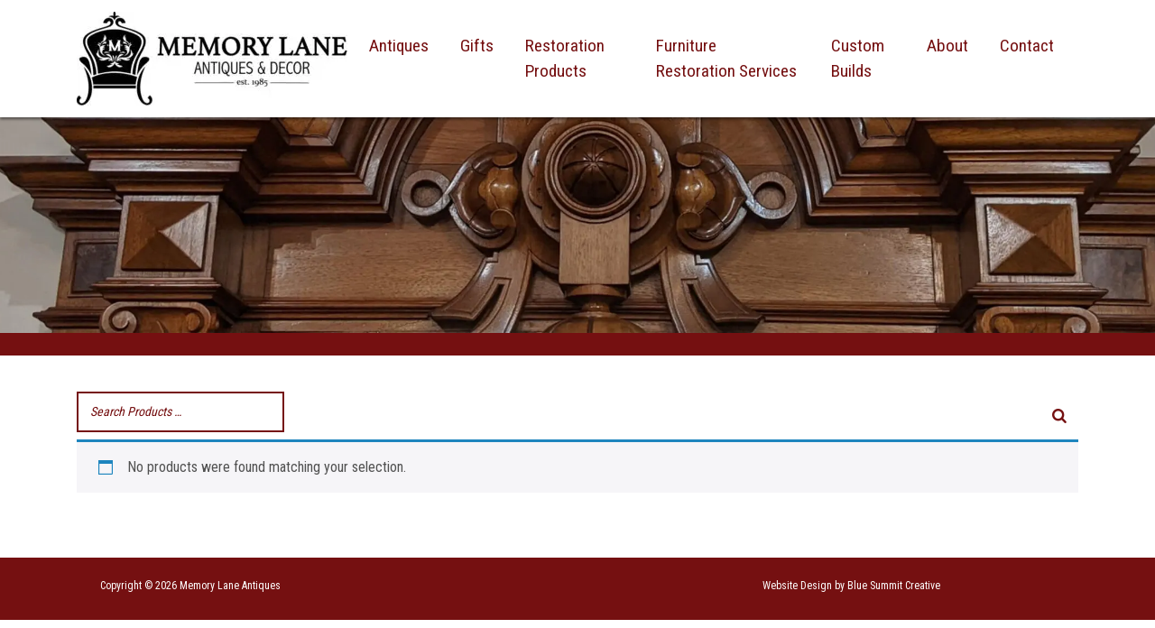

--- FILE ---
content_type: text/html; charset=UTF-8
request_url: https://www.memlaneantiques.com/product-tag/humidor/
body_size: 11177
content:
<!doctype html>
<html lang="en-US">
	<head>
		<meta charset="UTF-8">
		<meta http-equiv="X-UA-Compatible" content="IE=edge">
		<meta name="viewport" content="width=device-width, initial-scale=1, shrink-to-fit=no">
		<title>Humidor | Memory Lane Antiques</title>
<meta name='robots' content='max-image-preview:large' />
<link rel='dns-prefetch' href='//oss.maxcdn.com' />
<link rel='dns-prefetch' href='//kit.fontawesome.com' />
<link rel='dns-prefetch' href='//cdnjs.cloudflare.com' />
<link rel='dns-prefetch' href='//maxcdn.bootstrapcdn.com' />
<link rel='dns-prefetch' href='//fonts.googleapis.com' />
<link rel='dns-prefetch' href='//b2442050.smushcdn.com' />
<link href='//hb.wpmucdn.com' rel='preconnect' />
<link href='http://fonts.googleapis.com' rel='preconnect' />
<link href='//fonts.gstatic.com' crossorigin='' rel='preconnect' />
<link rel="alternate" type="application/rss+xml" title="Memory Lane Antiques &raquo; Humidor Tag Feed" href="https://www.memlaneantiques.com/product-tag/humidor/feed/" />
		<style>
			.lazyload,
			.lazyloading {
				max-width: 100%;
			}
		</style>
		<style id='wp-img-auto-sizes-contain-inline-css' type='text/css'>
img:is([sizes=auto i],[sizes^="auto," i]){contain-intrinsic-size:3000px 1500px}
/*# sourceURL=wp-img-auto-sizes-contain-inline-css */
</style>
<style id='wp-emoji-styles-inline-css' type='text/css'>

	img.wp-smiley, img.emoji {
		display: inline !important;
		border: none !important;
		box-shadow: none !important;
		height: 1em !important;
		width: 1em !important;
		margin: 0 0.07em !important;
		vertical-align: -0.1em !important;
		background: none !important;
		padding: 0 !important;
	}
/*# sourceURL=wp-emoji-styles-inline-css */
</style>
<style id='wp-block-library-inline-css' type='text/css'>
:root{--wp-block-synced-color:#7a00df;--wp-block-synced-color--rgb:122,0,223;--wp-bound-block-color:var(--wp-block-synced-color);--wp-editor-canvas-background:#ddd;--wp-admin-theme-color:#007cba;--wp-admin-theme-color--rgb:0,124,186;--wp-admin-theme-color-darker-10:#006ba1;--wp-admin-theme-color-darker-10--rgb:0,107,160.5;--wp-admin-theme-color-darker-20:#005a87;--wp-admin-theme-color-darker-20--rgb:0,90,135;--wp-admin-border-width-focus:2px}@media (min-resolution:192dpi){:root{--wp-admin-border-width-focus:1.5px}}.wp-element-button{cursor:pointer}:root .has-very-light-gray-background-color{background-color:#eee}:root .has-very-dark-gray-background-color{background-color:#313131}:root .has-very-light-gray-color{color:#eee}:root .has-very-dark-gray-color{color:#313131}:root .has-vivid-green-cyan-to-vivid-cyan-blue-gradient-background{background:linear-gradient(135deg,#00d084,#0693e3)}:root .has-purple-crush-gradient-background{background:linear-gradient(135deg,#34e2e4,#4721fb 50%,#ab1dfe)}:root .has-hazy-dawn-gradient-background{background:linear-gradient(135deg,#faaca8,#dad0ec)}:root .has-subdued-olive-gradient-background{background:linear-gradient(135deg,#fafae1,#67a671)}:root .has-atomic-cream-gradient-background{background:linear-gradient(135deg,#fdd79a,#004a59)}:root .has-nightshade-gradient-background{background:linear-gradient(135deg,#330968,#31cdcf)}:root .has-midnight-gradient-background{background:linear-gradient(135deg,#020381,#2874fc)}:root{--wp--preset--font-size--normal:16px;--wp--preset--font-size--huge:42px}.has-regular-font-size{font-size:1em}.has-larger-font-size{font-size:2.625em}.has-normal-font-size{font-size:var(--wp--preset--font-size--normal)}.has-huge-font-size{font-size:var(--wp--preset--font-size--huge)}.has-text-align-center{text-align:center}.has-text-align-left{text-align:left}.has-text-align-right{text-align:right}.has-fit-text{white-space:nowrap!important}#end-resizable-editor-section{display:none}.aligncenter{clear:both}.items-justified-left{justify-content:flex-start}.items-justified-center{justify-content:center}.items-justified-right{justify-content:flex-end}.items-justified-space-between{justify-content:space-between}.screen-reader-text{border:0;clip-path:inset(50%);height:1px;margin:-1px;overflow:hidden;padding:0;position:absolute;width:1px;word-wrap:normal!important}.screen-reader-text:focus{background-color:#ddd;clip-path:none;color:#444;display:block;font-size:1em;height:auto;left:5px;line-height:normal;padding:15px 23px 14px;text-decoration:none;top:5px;width:auto;z-index:100000}html :where(.has-border-color){border-style:solid}html :where([style*=border-top-color]){border-top-style:solid}html :where([style*=border-right-color]){border-right-style:solid}html :where([style*=border-bottom-color]){border-bottom-style:solid}html :where([style*=border-left-color]){border-left-style:solid}html :where([style*=border-width]){border-style:solid}html :where([style*=border-top-width]){border-top-style:solid}html :where([style*=border-right-width]){border-right-style:solid}html :where([style*=border-bottom-width]){border-bottom-style:solid}html :where([style*=border-left-width]){border-left-style:solid}html :where(img[class*=wp-image-]){height:auto;max-width:100%}:where(figure){margin:0 0 1em}html :where(.is-position-sticky){--wp-admin--admin-bar--position-offset:var(--wp-admin--admin-bar--height,0px)}@media screen and (max-width:600px){html :where(.is-position-sticky){--wp-admin--admin-bar--position-offset:0px}}

/*# sourceURL=wp-block-library-inline-css */
</style><link rel='stylesheet' id='wc-blocks-style-css' href='https://www.memlaneantiques.com/wp-content/plugins/woocommerce/assets/client/blocks/wc-blocks.css?ver=wc-10.4.3' type='text/css' media='all' />
<style id='global-styles-inline-css' type='text/css'>
:root{--wp--preset--aspect-ratio--square: 1;--wp--preset--aspect-ratio--4-3: 4/3;--wp--preset--aspect-ratio--3-4: 3/4;--wp--preset--aspect-ratio--3-2: 3/2;--wp--preset--aspect-ratio--2-3: 2/3;--wp--preset--aspect-ratio--16-9: 16/9;--wp--preset--aspect-ratio--9-16: 9/16;--wp--preset--color--black: #000000;--wp--preset--color--cyan-bluish-gray: #abb8c3;--wp--preset--color--white: #ffffff;--wp--preset--color--pale-pink: #f78da7;--wp--preset--color--vivid-red: #cf2e2e;--wp--preset--color--luminous-vivid-orange: #ff6900;--wp--preset--color--luminous-vivid-amber: #fcb900;--wp--preset--color--light-green-cyan: #7bdcb5;--wp--preset--color--vivid-green-cyan: #00d084;--wp--preset--color--pale-cyan-blue: #8ed1fc;--wp--preset--color--vivid-cyan-blue: #0693e3;--wp--preset--color--vivid-purple: #9b51e0;--wp--preset--gradient--vivid-cyan-blue-to-vivid-purple: linear-gradient(135deg,rgb(6,147,227) 0%,rgb(155,81,224) 100%);--wp--preset--gradient--light-green-cyan-to-vivid-green-cyan: linear-gradient(135deg,rgb(122,220,180) 0%,rgb(0,208,130) 100%);--wp--preset--gradient--luminous-vivid-amber-to-luminous-vivid-orange: linear-gradient(135deg,rgb(252,185,0) 0%,rgb(255,105,0) 100%);--wp--preset--gradient--luminous-vivid-orange-to-vivid-red: linear-gradient(135deg,rgb(255,105,0) 0%,rgb(207,46,46) 100%);--wp--preset--gradient--very-light-gray-to-cyan-bluish-gray: linear-gradient(135deg,rgb(238,238,238) 0%,rgb(169,184,195) 100%);--wp--preset--gradient--cool-to-warm-spectrum: linear-gradient(135deg,rgb(74,234,220) 0%,rgb(151,120,209) 20%,rgb(207,42,186) 40%,rgb(238,44,130) 60%,rgb(251,105,98) 80%,rgb(254,248,76) 100%);--wp--preset--gradient--blush-light-purple: linear-gradient(135deg,rgb(255,206,236) 0%,rgb(152,150,240) 100%);--wp--preset--gradient--blush-bordeaux: linear-gradient(135deg,rgb(254,205,165) 0%,rgb(254,45,45) 50%,rgb(107,0,62) 100%);--wp--preset--gradient--luminous-dusk: linear-gradient(135deg,rgb(255,203,112) 0%,rgb(199,81,192) 50%,rgb(65,88,208) 100%);--wp--preset--gradient--pale-ocean: linear-gradient(135deg,rgb(255,245,203) 0%,rgb(182,227,212) 50%,rgb(51,167,181) 100%);--wp--preset--gradient--electric-grass: linear-gradient(135deg,rgb(202,248,128) 0%,rgb(113,206,126) 100%);--wp--preset--gradient--midnight: linear-gradient(135deg,rgb(2,3,129) 0%,rgb(40,116,252) 100%);--wp--preset--font-size--small: 13px;--wp--preset--font-size--medium: 20px;--wp--preset--font-size--large: 36px;--wp--preset--font-size--x-large: 42px;--wp--preset--spacing--20: 0.44rem;--wp--preset--spacing--30: 0.67rem;--wp--preset--spacing--40: 1rem;--wp--preset--spacing--50: 1.5rem;--wp--preset--spacing--60: 2.25rem;--wp--preset--spacing--70: 3.38rem;--wp--preset--spacing--80: 5.06rem;--wp--preset--shadow--natural: 6px 6px 9px rgba(0, 0, 0, 0.2);--wp--preset--shadow--deep: 12px 12px 50px rgba(0, 0, 0, 0.4);--wp--preset--shadow--sharp: 6px 6px 0px rgba(0, 0, 0, 0.2);--wp--preset--shadow--outlined: 6px 6px 0px -3px rgb(255, 255, 255), 6px 6px rgb(0, 0, 0);--wp--preset--shadow--crisp: 6px 6px 0px rgb(0, 0, 0);}:where(.is-layout-flex){gap: 0.5em;}:where(.is-layout-grid){gap: 0.5em;}body .is-layout-flex{display: flex;}.is-layout-flex{flex-wrap: wrap;align-items: center;}.is-layout-flex > :is(*, div){margin: 0;}body .is-layout-grid{display: grid;}.is-layout-grid > :is(*, div){margin: 0;}:where(.wp-block-columns.is-layout-flex){gap: 2em;}:where(.wp-block-columns.is-layout-grid){gap: 2em;}:where(.wp-block-post-template.is-layout-flex){gap: 1.25em;}:where(.wp-block-post-template.is-layout-grid){gap: 1.25em;}.has-black-color{color: var(--wp--preset--color--black) !important;}.has-cyan-bluish-gray-color{color: var(--wp--preset--color--cyan-bluish-gray) !important;}.has-white-color{color: var(--wp--preset--color--white) !important;}.has-pale-pink-color{color: var(--wp--preset--color--pale-pink) !important;}.has-vivid-red-color{color: var(--wp--preset--color--vivid-red) !important;}.has-luminous-vivid-orange-color{color: var(--wp--preset--color--luminous-vivid-orange) !important;}.has-luminous-vivid-amber-color{color: var(--wp--preset--color--luminous-vivid-amber) !important;}.has-light-green-cyan-color{color: var(--wp--preset--color--light-green-cyan) !important;}.has-vivid-green-cyan-color{color: var(--wp--preset--color--vivid-green-cyan) !important;}.has-pale-cyan-blue-color{color: var(--wp--preset--color--pale-cyan-blue) !important;}.has-vivid-cyan-blue-color{color: var(--wp--preset--color--vivid-cyan-blue) !important;}.has-vivid-purple-color{color: var(--wp--preset--color--vivid-purple) !important;}.has-black-background-color{background-color: var(--wp--preset--color--black) !important;}.has-cyan-bluish-gray-background-color{background-color: var(--wp--preset--color--cyan-bluish-gray) !important;}.has-white-background-color{background-color: var(--wp--preset--color--white) !important;}.has-pale-pink-background-color{background-color: var(--wp--preset--color--pale-pink) !important;}.has-vivid-red-background-color{background-color: var(--wp--preset--color--vivid-red) !important;}.has-luminous-vivid-orange-background-color{background-color: var(--wp--preset--color--luminous-vivid-orange) !important;}.has-luminous-vivid-amber-background-color{background-color: var(--wp--preset--color--luminous-vivid-amber) !important;}.has-light-green-cyan-background-color{background-color: var(--wp--preset--color--light-green-cyan) !important;}.has-vivid-green-cyan-background-color{background-color: var(--wp--preset--color--vivid-green-cyan) !important;}.has-pale-cyan-blue-background-color{background-color: var(--wp--preset--color--pale-cyan-blue) !important;}.has-vivid-cyan-blue-background-color{background-color: var(--wp--preset--color--vivid-cyan-blue) !important;}.has-vivid-purple-background-color{background-color: var(--wp--preset--color--vivid-purple) !important;}.has-black-border-color{border-color: var(--wp--preset--color--black) !important;}.has-cyan-bluish-gray-border-color{border-color: var(--wp--preset--color--cyan-bluish-gray) !important;}.has-white-border-color{border-color: var(--wp--preset--color--white) !important;}.has-pale-pink-border-color{border-color: var(--wp--preset--color--pale-pink) !important;}.has-vivid-red-border-color{border-color: var(--wp--preset--color--vivid-red) !important;}.has-luminous-vivid-orange-border-color{border-color: var(--wp--preset--color--luminous-vivid-orange) !important;}.has-luminous-vivid-amber-border-color{border-color: var(--wp--preset--color--luminous-vivid-amber) !important;}.has-light-green-cyan-border-color{border-color: var(--wp--preset--color--light-green-cyan) !important;}.has-vivid-green-cyan-border-color{border-color: var(--wp--preset--color--vivid-green-cyan) !important;}.has-pale-cyan-blue-border-color{border-color: var(--wp--preset--color--pale-cyan-blue) !important;}.has-vivid-cyan-blue-border-color{border-color: var(--wp--preset--color--vivid-cyan-blue) !important;}.has-vivid-purple-border-color{border-color: var(--wp--preset--color--vivid-purple) !important;}.has-vivid-cyan-blue-to-vivid-purple-gradient-background{background: var(--wp--preset--gradient--vivid-cyan-blue-to-vivid-purple) !important;}.has-light-green-cyan-to-vivid-green-cyan-gradient-background{background: var(--wp--preset--gradient--light-green-cyan-to-vivid-green-cyan) !important;}.has-luminous-vivid-amber-to-luminous-vivid-orange-gradient-background{background: var(--wp--preset--gradient--luminous-vivid-amber-to-luminous-vivid-orange) !important;}.has-luminous-vivid-orange-to-vivid-red-gradient-background{background: var(--wp--preset--gradient--luminous-vivid-orange-to-vivid-red) !important;}.has-very-light-gray-to-cyan-bluish-gray-gradient-background{background: var(--wp--preset--gradient--very-light-gray-to-cyan-bluish-gray) !important;}.has-cool-to-warm-spectrum-gradient-background{background: var(--wp--preset--gradient--cool-to-warm-spectrum) !important;}.has-blush-light-purple-gradient-background{background: var(--wp--preset--gradient--blush-light-purple) !important;}.has-blush-bordeaux-gradient-background{background: var(--wp--preset--gradient--blush-bordeaux) !important;}.has-luminous-dusk-gradient-background{background: var(--wp--preset--gradient--luminous-dusk) !important;}.has-pale-ocean-gradient-background{background: var(--wp--preset--gradient--pale-ocean) !important;}.has-electric-grass-gradient-background{background: var(--wp--preset--gradient--electric-grass) !important;}.has-midnight-gradient-background{background: var(--wp--preset--gradient--midnight) !important;}.has-small-font-size{font-size: var(--wp--preset--font-size--small) !important;}.has-medium-font-size{font-size: var(--wp--preset--font-size--medium) !important;}.has-large-font-size{font-size: var(--wp--preset--font-size--large) !important;}.has-x-large-font-size{font-size: var(--wp--preset--font-size--x-large) !important;}
/*# sourceURL=global-styles-inline-css */
</style>

<style id='classic-theme-styles-inline-css' type='text/css'>
/*! This file is auto-generated */
.wp-block-button__link{color:#fff;background-color:#32373c;border-radius:9999px;box-shadow:none;text-decoration:none;padding:calc(.667em + 2px) calc(1.333em + 2px);font-size:1.125em}.wp-block-file__button{background:#32373c;color:#fff;text-decoration:none}
/*# sourceURL=/wp-includes/css/classic-themes.min.css */
</style>
<link rel='stylesheet' id='smart-search-css' href='https://www.memlaneantiques.com/wp-content/plugins/smart-woocommerce-search/assets/dist/css/general.css?ver=2.15.0' type='text/css' media='all' />
<style id='smart-search-inline-css' type='text/css'>
.ysm-search-widget-1 .search-field[type="search"]{border-color:#751011;}.ysm-search-widget-1 .search-field[type="search"]{border-width:2px;}.ysm-search-widget-1 .search-field[type="search"]{color:#751011;}.ysm-search-widget-1 .search-field[type="search"]{background-color:#ffffff;}.ysm-search-widget-1 .search-submit,.ysm-search-widget-1 .ssf-search-icon-search,.ysm-search-widget-1 .sws-search-recent-list-item-trigger:hover,.ysm-search-widget-1 .sws-search-recent-list-item-delete:hover{color:#751011;}.ysm-search-widget-1 .smart-search-suggestions .smart-search-post-icon{width:50px;}.ysm-search-widget-1 .smart-search-popup{border-color:#751011;}.ysm-search-widget-1 .smart-search-results{background-color:#ffffff;}.ysm-search-widget-1 .smart-search-post-title{color:#751011;}.ysm-search-widget-1 .smart-search-post-excerpt{color:#3c3c3c;}.ysm-search-widget-1 .smart-search-view-all{color:#751011;}.ysm-search-widget-1 .smart-search-post-price,.ysm-search-widget-1 .smart-search-post-price .woocommerce-Price-amount,.ysm-search-widget-1 .smart-search-post-price .woocommerce-Price-currencySymbol{color:#751011;}
/*# sourceURL=smart-search-inline-css */
</style>
<link rel='stylesheet' id='woocommerce-layout-css' href='https://www.memlaneantiques.com/wp-content/plugins/woocommerce/assets/css/woocommerce-layout.css?ver=10.4.3' type='text/css' media='all' />
<link rel='stylesheet' id='woocommerce-smallscreen-css' href='https://www.memlaneantiques.com/wp-content/plugins/woocommerce/assets/css/woocommerce-smallscreen.css?ver=10.4.3' type='text/css' media='only screen and (max-width: 768px)' />
<link rel='stylesheet' id='woocommerce-general-css' href='https://www.memlaneantiques.com/wp-content/plugins/woocommerce/assets/css/woocommerce.css?ver=10.4.3' type='text/css' media='all' />
<style id='woocommerce-inline-inline-css' type='text/css'>
.woocommerce form .form-row .required { visibility: visible; }
/*# sourceURL=woocommerce-inline-inline-css */
</style>
<link rel='stylesheet' id='bootstrap.min-css' href='//maxcdn.bootstrapcdn.com/bootstrap/4.0.0-beta.2/css/bootstrap.min.css?ver=6.9' type='text/css' media='all' />
<link rel='stylesheet' id='bsc-google-fonts-css' href='//fonts.googleapis.com/css?family=Roboto+Condensed%3A400%2C700%3B%7CEB+Garamond%3A400%2C500%2C600%2C700&#038;display=swap&#038;ver=6.9' type='text/css' media='all' />
<script type="text/javascript" src="https://www.memlaneantiques.com/wp-includes/js/jquery/jquery.min.js?ver=3.7.1" id="jquery-core-js"></script>
<script type="text/javascript" src="https://www.memlaneantiques.com/wp-includes/js/jquery/jquery-migrate.min.js?ver=3.4.1" id="jquery-migrate-js"></script>
<script type="text/javascript" src="https://www.memlaneantiques.com/wp-content/plugins/woocommerce/assets/js/jquery-blockui/jquery.blockUI.min.js?ver=2.7.0-wc.10.4.3" id="wc-jquery-blockui-js" defer="defer" data-wp-strategy="defer"></script>
<script type="text/javascript" id="wc-add-to-cart-js-extra">
/* <![CDATA[ */
var wc_add_to_cart_params = {"ajax_url":"/wp-admin/admin-ajax.php","wc_ajax_url":"/?wc-ajax=%%endpoint%%","i18n_view_cart":"View cart","cart_url":"https://www.memlaneantiques.com/cart/","is_cart":"","cart_redirect_after_add":"no"};
//# sourceURL=wc-add-to-cart-js-extra
/* ]]> */
</script>
<script type="text/javascript" src="https://www.memlaneantiques.com/wp-content/plugins/woocommerce/assets/js/frontend/add-to-cart.min.js?ver=10.4.3" id="wc-add-to-cart-js" defer="defer" data-wp-strategy="defer"></script>
<script type="text/javascript" src="https://www.memlaneantiques.com/wp-content/plugins/woocommerce/assets/js/js-cookie/js.cookie.min.js?ver=2.1.4-wc.10.4.3" id="wc-js-cookie-js" defer="defer" data-wp-strategy="defer"></script>
<script type="text/javascript" id="woocommerce-js-extra">
/* <![CDATA[ */
var woocommerce_params = {"ajax_url":"/wp-admin/admin-ajax.php","wc_ajax_url":"/?wc-ajax=%%endpoint%%","i18n_password_show":"Show password","i18n_password_hide":"Hide password"};
//# sourceURL=woocommerce-js-extra
/* ]]> */
</script>
<script type="text/javascript" src="https://www.memlaneantiques.com/wp-content/plugins/woocommerce/assets/js/frontend/woocommerce.min.js?ver=10.4.3" id="woocommerce-js" defer="defer" data-wp-strategy="defer"></script>
<script type="text/javascript" src="//kit.fontawesome.com/9d83981547.js?ver=6.9" id="font-awesome-js"></script>
<script type="text/javascript" src="//cdnjs.cloudflare.com/ajax/libs/popper.js/1.12.3/umd/popper.min.js?ver=6.9" id="popper-js"></script>
<script type="text/javascript" src="//maxcdn.bootstrapcdn.com/bootstrap/4.0.0-beta.3/js/bootstrap.min.js?ver=6.9" id="bootstrap.min-js"></script>
<link rel="https://api.w.org/" href="https://www.memlaneantiques.com/wp-json/" /><link rel="alternate" title="JSON" type="application/json" href="https://www.memlaneantiques.com/wp-json/wp/v2/product_tag/97" />		<script>
			document.documentElement.className = document.documentElement.className.replace('no-js', 'js');
		</script>
				<style>
			.no-js img.lazyload {
				display: none;
			}

			figure.wp-block-image img.lazyloading {
				min-width: 150px;
			}

			.lazyload,
			.lazyloading {
				--smush-placeholder-width: 100px;
				--smush-placeholder-aspect-ratio: 1/1;
				width: var(--smush-image-width, var(--smush-placeholder-width)) !important;
				aspect-ratio: var(--smush-image-aspect-ratio, var(--smush-placeholder-aspect-ratio)) !important;
			}

						.lazyload, .lazyloading {
				opacity: 0;
			}

			.lazyloaded {
				opacity: 1;
				transition: opacity 400ms;
				transition-delay: 0ms;
			}

					</style>
			<noscript><style>.woocommerce-product-gallery{ opacity: 1 !important; }</style></noscript>
	<link rel="canonical" href="https://www.memlaneantiques.com/product-tag/humidor/" />
<script type="application/ld+json">{"@context":"https:\/\/schema.org","@graph":[{"@type":"Organization","@id":"https:\/\/www.memlaneantiques.com\/#schema-publishing-organization","url":"https:\/\/www.memlaneantiques.com","name":"Memory Lane Antiques"},{"@type":"WebSite","@id":"https:\/\/www.memlaneantiques.com\/#schema-website","url":"https:\/\/www.memlaneantiques.com","name":"Memory Lane Antiques","encoding":"UTF-8","potentialAction":{"@type":"SearchAction","target":"https:\/\/www.memlaneantiques.com\/search\/{search_term_string}\/","query-input":"required name=search_term_string"}},{"@type":"CollectionPage","@id":"https:\/\/www.memlaneantiques.com\/product-tag\/humidor\/#schema-webpage","isPartOf":{"@id":"https:\/\/www.memlaneantiques.com\/#schema-website"},"publisher":{"@id":"https:\/\/www.memlaneantiques.com\/#schema-publishing-organization"},"url":"https:\/\/www.memlaneantiques.com\/product-tag\/humidor\/"},{"@type":"BreadcrumbList","@id":"https:\/\/www.memlaneantiques.com\/product-tag\/humidor?product_tag=humidor\/#breadcrumb","itemListElement":[{"@type":"ListItem","position":1,"name":"Home","item":"https:\/\/www.memlaneantiques.com"},{"@type":"ListItem","position":2,"name":"Shop","item":"https:\/\/www.memlaneantiques.com\/shop\/"},{"@type":"ListItem","position":3,"name":"Humidor"}]}]}</script>
<!-- /SEO -->
<link rel="icon" href="https://b2442050.smushcdn.com/2442050/wp-content/uploads/cropped-Site-Icon_q-32x32.png?lossy=0&strip=1&webp=1" sizes="32x32" />
<link rel="icon" href="https://b2442050.smushcdn.com/2442050/wp-content/uploads/cropped-Site-Icon_q-192x192.png?lossy=0&strip=1&webp=1" sizes="192x192" />
<link rel="apple-touch-icon" href="https://b2442050.smushcdn.com/2442050/wp-content/uploads/cropped-Site-Icon_q-180x180.png?lossy=0&strip=1&webp=1" />
<meta name="msapplication-TileImage" content="https://www.memlaneantiques.com/wp-content/uploads/cropped-Site-Icon_q-270x270.png" />
<style id="sccss">body {
	padding-top:5em;
	font-size: 1em;
	font-family: 'Roboto Condensed', sans-serif;
}

body.logged-in .fixed-top {
	margin-top:32px;
}

body.page-template-landing-page {
	padding-top:0;

}

body.page-template-landing-page header.header {
	min-height:0;
	background:transparent;
}

body.product_parent_cat_antiques div.product form.cart div.quantity {display:none; visibility:hidden;}

.top-bar {
	background:#007bff;
	color:#fff;
}

header.shadow {
	background:#fff;
	-webkit-transition: background 1.5s linear;
	-moz-transition: background 1.5s linear;
	-ms-transition: background 1.5s linear;
	-o-transition: background 1.5s linear;
	transition: background 1.5s linear;
	-webkit-box-shadow: 0px 2px 3px 0px rgba(0,0,0,0.5);
	-moz-box-shadow: 0px 2px 3px 0px rgba(0,0,0,0.5);
	box-shadow: 0px 2px 3px 0px rgba(0,0,0,0.5);
}

header.header {
	background:#fff;
	min-height:5em;
}

.logo, body.woocommerce-page .logo  {max-width:300px;}

.home-banner-1 .text, .home-banner-1 .form-container {
	padding-top:4em;
}


.home-banner-1 .form-container {
	padding-top:2em;
	padding-right:2em;
	padding-left:2em;
	padding-bottom:2em;
	background-color:#868e96;
}

.home-banner-2 {
	padding-top:4em;
	padding-bottom:4em;
}

.home-banner-2 .form-container {
	padding:4em 2em 2em;
	background-color:#868e96;
}

.home-banner-3 {
	padding-top:13em;
	padding-bottom:12em;
	border-bottom:2em solid #751011;
}

.home-banner-3 h2{
	position:relative;
	top:5em;
	color:#fff;
}


.container-padding{
	padding-top:2.5em;
	padding-bottom:2.5em;
}

.page-header {
	padding-top:10em;
	padding-bottom:8em;
}

.page-header h1{
	color:#fff;
	padding:.1em 0;
	position:relative;
	top:2.9em;

}

.page-header-text h1{
	margin-bottom:0;
}

/* Anchor Tag */
/*a.anchor {
display: block;
position: relative;
top: -110px;
visibility: hidden;
}*/
/*----Nav Bar Border Top----*/
.navbar .border-top{
	border-top:2px solid #000;
}
/*----Nav Bar----*/

.navbar-light .navbar-nav .active>.nav-link, .navbar-light .navbar-nav .nav-link.active, .navbar-light .navbar-nav .nav-link.show, .navbar-light .navbar-nav .show>.nav-link {
	color: #751011;
}

.navbar-light .navbar-nav .nav-link {
	color:#751011;
	font-size:1.2em;
	margin-right:1em;
}

.navbar-light .navbar-nav .nav-link:focus, .navbar-light .navbar-nav .nav-link:hover {
	color:#000;
}

/*Nav Button Style*/
/*.navbar-light .navbar-nav .nav-item:last-child .nav-link {
padding: .5em .5em;
margin-right:0;
color:#fff;
}

.navbar-light .navbar-nav .nav-item:last-child .nav-link:hover {
background-color:#000;
color:#fff;
}*/

/*----Background Colors----*/
.bg-red{
	background-color:#751011;
}
.bg-black{
	background-color:#000;
}
.bg-header {
	background-color: #751011;
	margin-bottom: 0;
	padding: 0.5em 0 1em;
	color: #fff;
}

/*Buttons*/
/*.btn-nav{
background-color:#000;
border:none;
color:#fff;
}*/

.btn-primary{
	color:#fff;
	background-color:#000;
	border:2px solid #000;
	border-radius:0;
	padding: .5em 2em;
}

.btn-primary:hover{
	color:#000;
	background-color:#fff;
	border:2px solid #fff;
}

.btn-secondary{
	color:#751011;
	background-color:transparent;
	border:2px solid #751011;
	border-radius:0;
	padding: .5em 5em;
}

.btn-secondary:hover{
	color:#fff;
	background-color:#5A0C0E;
	border:2px solid #5A0C0E;
}

#forminator-module-230 .forminator-button-submit{
	color:#fff;
	background-color:#751011;
	border:.1em solid #751011;
	font-size:1.1em;
	font-family: 'Roboto Condensed', sans-serif;
	/*text-transform:uppercase;*/
}

#forminator-module-230 .forminator-button-submit:hover{
	color:#fff;
	background-color:#5A0C0E;
	border:.1em solid #5A0C0E;
}

/*---------------*/
/*---Home Page---*/
/*---------------*/
.top-content{
	margin-top:2em;
	margin-bottom:1.5em;
}

.funnel-alternating{
	margin-top:1.5em;
	margin-bottom:2em;
}

.funnel-alternating h3{
	margin-top:1.5em;
}

.funnel-alternating p{
	color:#636569;
}

.funnel-alternating .btn-secondary{
	margin-top:1em;
}

/*Testimonials*/

.carousel-inner{

}

.testimonial-text{

}

.testimonial-name{

}

.testimonial-quote img {
	position: relative;
	bottom:1em;
	max-width:4em;
}

h1, h2, h3, h4, h5, h6 {
	margin-bottom:.5em;		
	font-family: 'EB Garamond', serif;
	font-weight:700;
}

h1 {
	font-size: 2.5em;
}

h2 { 
	font-size: 2.188em;
}

h2.site-heading {
	font-size:2.188em;
}

h3 { 
	font-size: 1.875em;
}

h4 {
	font-size: 1.563em;
}

h5 {
	font-size: 1.25em;}

h6 {
	font-size: .938em;
}

a {}

a:hover, 
a:focus, 
a:active {
	text-decoration: underline; 
}

footer.footer {
	background:#751011;
	color:#fff;
}

footer.footer p{
	color:#fff;
	margin-top:.5em;
}

footer.footer a{
	color:#fff;
	padding-right:.8em;
}

.footer-widgets {
	background:#6f6f6f;
	color:#fff;
}

.footer-widgets p, .footer-widgets li, .footer-widgets a {
	color:#fff;
}

.copyright {
	padding:1em 0;
}

.copyright a {
	color:#fff;
}

.copyright p, .copyright ul {
	font-size:.75em;
	margin-bottom:.5em;
}

.copyright ul.socials {
	padding-left:0;
}

.copyright ul.socials li.pr-2 {
	padding-right:1em!important;

}

.copyright ul.socials li.pr-2:last-child {
	padding-right:0!important;

}

.share-post {
	border: 1px solid;
	padding: 1em;
	border-radius: 4px;
}

.share-post ul.socials {
	display:inline-flex;
	text-wrap:normal;
	list-style:none;
	padding-left:0;
}

.share-post ul.socials li.pr-2 {
	padding-right:1em!important;

}

.share-post ul.socials li.pr-2:last-child {
	padding-right:0!important;

}

/* Elevate Navbar Styles*/
.navbar .dropdown-menu li {
	width: 100%;
	margin-left: 0 !important;
}

.dropdown:hover>.dropdown-menu {
	display: block;
	margin:0!important;
	border-radius: 0;
	/*top: 3.96em;
	z-index: -1;*/
}

.navbar > .dropdown-menu {margin:0!important;}

.menu-item-has-children:hover>.sub-menu {
	display:block;
	top: 0;
	margin-left: 99%;
}

.dropdown-menu>.menu-item-has-children>.dropdown-item::after {
	display: inline-block;
	width: 0;
	height: 0;
	margin-left: .255em;
	vertical-align: .15em;
	content: "";
	border-top: .3em solid;
	border-right: .3em solid transparent;
	border-bottom: 0;
	border-left: .3em solid transparent;
	/* Safari */
	-webkit-transform: rotate(-90deg);

	/* Firefox */
	-moz-transform: rotate(-90deg);

	/* IE */
	-ms-transform: rotate(-90deg);

	/* Opera */
	-o-transform: rotate(-90deg);
}

/*WordPress Classes*/
img.alignright { float: right; margin: 0 0 1em 1em; }
img.alignleft { float: left; margin: 0 1em 1em 0; }
img.aligncenter { display: block; margin-left: auto; margin-right: auto; }
.alignright { float: right; }
.alignleft { float: left; }
.aligncenter { display: block; margin-left: auto; margin-right: auto; }

.sidebar .widget {
	margin-bottom:1.875em;
}

.widget ul {
	list-style:none;	
	margin:0;
	padding:0;
}

.widget ul li {
	margin-bottom:1em;
}

/* Site-Wide CTA FORM*/
/*Uncomment and edit this CSS to make the form inline*/
/*  @media (min-width: 783px) {
#forminator-module-624 .forminator-row {
display: inline-flex;	
margin-bottom:0;
}
#forminator-module-624 .forminator-row:nth-child(2) {
width: calc(100% - 25% + 30px);
}
#forminator-module-624 .forminator-row:nth-child(3) {
width: 25%;
margin-left: 15px;
}
}
*/
#forminator-module-230 .forminator-button-submit, #forminator-module-624 .forminator-button-submit, #forminator-module-650 .forminator-button-submit, #forminator-module-672 .forminator-button-submit, #forminator-module-677 .forminator-button-submit {
	width: 100%;
}

ul.page-numbers {
	display:inline-flex;
	text-wrap:normal;
	list-style:none;
	padding-left:0;
}

ul.page-numbers li {
	padding-right:1em!important;

}

ul.page-numbers li:last-child {
	padding-right:0!important;
}

.blog .post {
	margin-bottom:6em;
}

.blog .post:last-child {
	margin-bottom:0;
}

/*.blog .post .featured-image {
margin-bottom: .58em;
}*/

body.home .funnels-headline {
	background:#e7e7e7;
}

.funnel-alternating {
	padding-left:0;
	padding-right:0;
}

.funnel-alternating .inner {
	padding:4em;	
}

body.page-template-landing-page .form-container, body.page-template-landing-page .text {
	padding-top:3em;
}

body.page-template-landing-page .form-container {
	border-bottom-left-radius: .25em;
	border-bottom-right-radius: .25em;
}

/*WooCommerce*/
/*.woocommerce .col2-set .col-1, .woocommerce-page .col2-set .col-1, .woocommerce .col2-set .col-2, .woocommerce-page .col2-set .col-2 {max-width:48%;}*/

body #add_payment_method #payment ul.payment_methods li input, body.woocommerce-cart #payment ul.payment_methods li input, body.woocommerce-checkout #payment ul.payment_methods li input { width: auto; margin: -2px .5em 0 0; } body .woocommerce form .form-row .input-checkbox { width: auto; margin: -2px 5px 0 0; }

body.woocommerce-checkout .cart-collaterals .cart_totals tr td,
body.woocommerce-checkout .cart-collaterals .cart_totals tr th,
body .woocommerce table.shop_table th {
	border-top: none;
	border-bottom: 1px solid #e6e6e6;
	border-right: 1px solid #e6e6e6;
	text-align: right;
	padding: 10px 20px;
} body .woocommerce table.shop_table td { padding: 15px; } body .woocommerce-checkout table.shop_table td { width:50%; text-align: right; border-right: 1px solid #e6e6e6; border-top: 0; }

body .woocommerce #payment #place_order, .woocommerce-page #payment #place_order { width: 100%;
	display: block;
	text-align: center;
	margin-bottom: 0;
	font-size: 1.25em;
	padding: 1em;
	border-radius: 50px;
	margin-top: .5em;
}

body .woocommerce form .form-row-first, body .woocommerce form .form-row-last, body .woocommerce-page form .form-row-first, body .woocommerce-page form .form-row-last { width: 49%; }

.woocommerce-checkout .woocommerce .col2-set { width: 47%; float: left; margin-right: 4%; } .woocommerce-checkout .woocommerce .col2-set .col-1, .woocommerce-checkout .woocommerce .col2-set .col-2 { margin-bottom: 2em; width: 100%; float: none; max-width: 87%;} .woocommerce-checkout #order_review_heading, .woocommerce-checkout #order_review { background: #fff; width: 47%; float: right; margin-right: 0; }

@media only screen and (max-width: 650px) { .woocommerce-checkout .woocommerce .col2-set { width: 100%; float: none; margin-right: 0; } .woocommerce-checkout #order_review_heading, .woocommerce-checkout #order_review { width: 100%; float: none; } }

.woocommerce form .form-row label {
	margin-right:1em;
}

.woocommerce-input-wrapper {width:100%;}

section.related.products {
	position: relative;
	clear: both;
}

.woocommerce ul.products li.product a, .woocommerce ul.products li.product a .mark, mark{color:#640000;}

/* min Smallest devices (vertical phones, 100px and up)*/
@media (min-width: 100px) {
	.home-banner-3 h2 {
		font-size: 1.67em;
	}
	.funnel-alternating h3 {
		margin-top: 0em;
	}
	.funnel-alternating .btn-secondary {
		margin-top: 0em;
	}
	.funnel-alternating img {
		margin-top: 2em;
	}
}

/* min Small devices (landscape phones, 576px and up)*/
@media (min-width: 576px) {
	.home-banner-3 h2 {
		font-size: 2.188em;
	}
}

/* min Medium devices (tablets, 768px and up)*/
@media (min-width: 768px) {
	.funnel-alternating img {
		margin-top: 0em;
	}
}


/* min Large devices (desktops, 992px and up)*/
@media (min-width: 992px) {
	.funnel-alternating h3 {
		margin-top: 1.5em;
	}
	.funnel-alternating .btn-secondary {
		margin-top: 1.5em;
	}
}

/* min Extra large devices (large desktops, 1200px and up)*/
@media (min-width: 1200px) {

}</style>	</head>
	<body class="archive tax-product_tag term-humidor term-97 wp-theme-bsc-elevate theme-bsc-elevate woocommerce woocommerce-page woocommerce-no-js">
	
	<header class="header fixed-top shadow">
			  	<nav class="navbar navbar-expand-lg navbar-light">	<!--or navbar-expand-md -->	 
		  <div class="container">
			<a class="navbar-brand" href="https://www.memlaneantiques.com">

						<img class="logo lazyload" data-src="https://b2442050.smushcdn.com/2442050/wp-content/uploads/Memory-Lane-Antiques-Logo.jpg?lossy=0&strip=1&webp=1" alt="Memory Lane Antiques logo" data-srcset="https://b2442050.smushcdn.com/2442050/wp-content/uploads/Memory-Lane-Antiques-Logo.jpg?lossy=0&amp;strip=1&amp;webp=1 589w, https://b2442050.smushcdn.com/2442050/wp-content/uploads/Memory-Lane-Antiques-Logo-300x104.jpg?lossy=0&amp;strip=1&amp;webp=1 300w, https://b2442050.smushcdn.com/2442050/wp-content/uploads/Memory-Lane-Antiques-Logo.jpg?size=512x177&amp;lossy=0&amp;strip=1&amp;webp=1 512w" data-sizes="auto" src="[data-uri]" style="--smush-placeholder-width: 589px; --smush-placeholder-aspect-ratio: 589/204;" data-original-sizes="(max-width: 589px) 100vw, 589px" />
			
			</a>
			  	
			  <button class="navbar-toggler navbar-toggler-right" type="button" data-toggle="collapse" data-target="#navbarSupportedContent" aria-controls="navbarSupportedContent" aria-expanded="false" aria-label="Toggle navigation">
			  <span class="navbar-toggler-icon"></span>
			  </button>

			  	<div id="navbarSupportedContent" class="collapse navbar-collapse"><ul id="menu-header-menu" class="navbar-nav ml-auto"><li  id="menu-item-888" class="menu-item menu-item-type-taxonomy menu-item-object-product_cat nav-item nav-item-888"><a href="https://www.memlaneantiques.com/product-category/antiques/" class="nav-link">Antiques</a></li>
<li  id="menu-item-889" class="menu-item menu-item-type-taxonomy menu-item-object-product_cat nav-item nav-item-889"><a href="https://www.memlaneantiques.com/product-category/gifts/" class="nav-link">Gifts</a></li>
<li  id="menu-item-1401" class="menu-item menu-item-type-taxonomy menu-item-object-product_cat nav-item nav-item-1401"><a href="https://www.memlaneantiques.com/product-category/restoration-products/" class="nav-link">Restoration Products</a></li>
<li  id="menu-item-819" class="menu-item menu-item-type-post_type menu-item-object-page nav-item nav-item-819"><a href="https://www.memlaneantiques.com/restoration/" class="nav-link">Furniture Restoration Services</a></li>
<li  id="menu-item-818" class="menu-item menu-item-type-post_type menu-item-object-page nav-item nav-item-818"><a href="https://www.memlaneantiques.com/custom-builds/" class="nav-link">Custom Builds</a></li>
<li  id="menu-item-810" class="menu-item menu-item-type-post_type menu-item-object-page nav-item nav-item-810"><a href="https://www.memlaneantiques.com/about-us/" class="nav-link">About</a></li>
<li  id="menu-item-59" class="menu-item menu-item-type-post_type menu-item-object-page nav-item nav-item-59"><a href="https://www.memlaneantiques.com/contact/" class="nav-link">Contact</a></li>
</ul></div>		  </div>
		</nav>

	</header>
<div class="container-fluid page-header lazyload"style="background:inherit;background-size:cover;background-position:center center;" data-bg="url( https://b2442050.smushcdn.com/2442050/wp-content/uploads/secondary-header-scaled.jpg?lossy=0&amp;strip=1&amp;webp=1) no-repeat">
	<div class="container">
		<div class="row">
			<div class="col-12 text-center">
			</div>
		</div>
	</div>
</div>
<div class="container-fluid page-header-text bg-header">
	<div class="container">
		<div class="row">
			<div class="col-12 text-center">
				<h1></h1>
			</div>
		</div>
	</div>
</div><div class="container-fluid container-padding">
	<div class="container">
		<div class="row">
			<div class="col-12">
						<div class="ysm-search-widget ysm-search-widget-1">
			<form data-id="1" role="search" method="get" class="search-form" action="https://www.memlaneantiques.com/">
				<div class="ysm-smart-search-input-holder">
					<label for="ysm-smart-search-1-696e49dd6f7d8">
						<span class="screen-reader-text">Search Products …</span>
                        <input type="search" name="s" value="" id="ysm-smart-search-1-696e49dd6f7d8" class="search-field" placeholder="Search Products …" />
                    </label>
					<input type="hidden" name="search_id" value="1" />
											<input type="hidden" name="post_type" value="product" />
															<button type="submit" class="search-submit" aria-label="Search"><span class="screen-reader-text">Search</span></button>
				</div>
			</form>
		</div>
						
			
			
			<div class="woocommerce-no-products-found">
	
	<div class="woocommerce-info" role="status">
		No products were found matching your selection.	</div>
</div>
			</div>
		</div>
	</div>
</div>
<footer class="footer"><div class="container-fluid copyright copyright-1">
	<div class="container">
		<div class="row">
			<div class="col-md-4 text-center text-md-left mx-auto order-md-2">
				<p><a rel="nofollow" target="_blank" href="https://www.bluesummitcreative.com/">Website Design by Blue Summit Creative</a></p>
			</div>
			<div class="col-md-8 text-center text-md-left mx-auto order-md-1">
				<div class="d-inline-flex flex-row flex-wrap socials">
					<a href="https://www.facebook.com/" target="_blank"><i class="fab fa-facebook-f fa-2x"></i></a>
				<a href="https://www.instagram.com" target="_blank"><i class="fab fa-instagram fa-2x"></i></a>
				<p>Copyright &copy 2026 Memory Lane Antiques</p>
				</div>
			</div>
		</div>
	</div>
</div></footer><script type="speculationrules">
{"prefetch":[{"source":"document","where":{"and":[{"href_matches":"/*"},{"not":{"href_matches":["/wp-*.php","/wp-admin/*","/wp-content/uploads/*","/wp-content/*","/wp-content/plugins/*","/wp-content/themes/bsc-elevate/*","/*\\?(.+)"]}},{"not":{"selector_matches":"a[rel~=\"nofollow\"]"}},{"not":{"selector_matches":".no-prefetch, .no-prefetch a"}}]},"eagerness":"conservative"}]}
</script>

			<script type="text/javascript">
				var _paq = _paq || [];
								_paq.push(['trackPageView']);
								(function () {
					var u = "https://analytics1.wpmudev.com/";
					_paq.push(['setTrackerUrl', u + 'track/']);
					_paq.push(['setSiteId', '6517']);
					var d   = document, g = d.createElement('script'), s = d.getElementsByTagName('script')[0];
					g.type  = 'text/javascript';
					g.async = true;
					g.defer = true;
					g.src   = 'https://analytics.wpmucdn.com/matomo.js';
					s.parentNode.insertBefore(g, s);
				})();
			</script>
				<script type='text/javascript'>
		(function () {
			var c = document.body.className;
			c = c.replace(/woocommerce-no-js/, 'woocommerce-js');
			document.body.className = c;
		})();
	</script>
	<script type="text/javascript" id="smart-search-general-js-extra">
/* <![CDATA[ */
var swsL10n = {"restUrl":"https://www.memlaneantiques.com/wp-json/ysm/v1/search?","searchPageUrl":"https://www.memlaneantiques.com/","type":"f","v":"2.15.0","widgets":{"1":{"selector":".ysm-search-widget-1","charCount":3,"disableAjax":false,"noResultsText":"No Results","defaultOutput":false,"layoutPosts":false,"popupHeight":500,"popupHeightMobile":400,"productSlug":"product","preventBadQueries":true,"loaderIcon":"https://www.memlaneantiques.com/wp-content/plugins/smart-woocommerce-search/assets/images/loader1.gif","loaderImage":"","productSku":false,"multipleWords":["0"],"excludeOutOfStock":false,"layout":"product","suppressQueryParams":false,"columns":1,"fullScreenMode":"","placeholder":"Search Products \u2026","recentSearches":"","recentSearchesTitle":"","keywords":"","keywordsLabel":"","selectedCategoriesLabel":"","selectedCategoriesLocation":"","selectedCategoriesMobile":"","selectedCategoriesCount":"","selectedCategoriesOnOpen":"","promoBannerLocation":"","promoBannerImage":"","promoBannerLink":"","promoBannerOnOpen":"","selectedPromoBannerMobile":"","selectedCategories":"","selectedProducts":"","selectedProductsLabel":""}},"nonce":"f0abd50226"};
//# sourceURL=smart-search-general-js-extra
/* ]]> */
</script>
<script type="text/javascript" src="https://www.memlaneantiques.com/wp-content/plugins/smart-woocommerce-search/assets/dist/js/main.js?ver=2.15.0" id="smart-search-general-js"></script>
<script type="text/javascript" src="https://www.memlaneantiques.com/wp-content/plugins/woocommerce/assets/js/sourcebuster/sourcebuster.min.js?ver=10.4.3" id="sourcebuster-js-js"></script>
<script type="text/javascript" id="wc-order-attribution-js-extra">
/* <![CDATA[ */
var wc_order_attribution = {"params":{"lifetime":1.0000000000000001e-5,"session":30,"base64":false,"ajaxurl":"https://www.memlaneantiques.com/wp-admin/admin-ajax.php","prefix":"wc_order_attribution_","allowTracking":true},"fields":{"source_type":"current.typ","referrer":"current_add.rf","utm_campaign":"current.cmp","utm_source":"current.src","utm_medium":"current.mdm","utm_content":"current.cnt","utm_id":"current.id","utm_term":"current.trm","utm_source_platform":"current.plt","utm_creative_format":"current.fmt","utm_marketing_tactic":"current.tct","session_entry":"current_add.ep","session_start_time":"current_add.fd","session_pages":"session.pgs","session_count":"udata.vst","user_agent":"udata.uag"}};
//# sourceURL=wc-order-attribution-js-extra
/* ]]> */
</script>
<script type="text/javascript" src="https://www.memlaneantiques.com/wp-content/plugins/woocommerce/assets/js/frontend/order-attribution.min.js?ver=10.4.3" id="wc-order-attribution-js"></script>
<script type="text/javascript" id="smush-lazy-load-js-before">
/* <![CDATA[ */
var smushLazyLoadOptions = {"autoResizingEnabled":true,"autoResizeOptions":{"precision":5,"skipAutoWidth":true}};
//# sourceURL=smush-lazy-load-js-before
/* ]]> */
</script>
<script type="text/javascript" src="https://www.memlaneantiques.com/wp-content/plugins/wp-smush-pro/app/assets/js/smush-lazy-load.min.js?ver=3.23.1" id="smush-lazy-load-js"></script>
<script id="wp-emoji-settings" type="application/json">
{"baseUrl":"https://s.w.org/images/core/emoji/17.0.2/72x72/","ext":".png","svgUrl":"https://s.w.org/images/core/emoji/17.0.2/svg/","svgExt":".svg","source":{"concatemoji":"https://www.memlaneantiques.com/wp-includes/js/wp-emoji-release.min.js?ver=6.9"}}
</script>
<script type="module">
/* <![CDATA[ */
/*! This file is auto-generated */
const a=JSON.parse(document.getElementById("wp-emoji-settings").textContent),o=(window._wpemojiSettings=a,"wpEmojiSettingsSupports"),s=["flag","emoji"];function i(e){try{var t={supportTests:e,timestamp:(new Date).valueOf()};sessionStorage.setItem(o,JSON.stringify(t))}catch(e){}}function c(e,t,n){e.clearRect(0,0,e.canvas.width,e.canvas.height),e.fillText(t,0,0);t=new Uint32Array(e.getImageData(0,0,e.canvas.width,e.canvas.height).data);e.clearRect(0,0,e.canvas.width,e.canvas.height),e.fillText(n,0,0);const a=new Uint32Array(e.getImageData(0,0,e.canvas.width,e.canvas.height).data);return t.every((e,t)=>e===a[t])}function p(e,t){e.clearRect(0,0,e.canvas.width,e.canvas.height),e.fillText(t,0,0);var n=e.getImageData(16,16,1,1);for(let e=0;e<n.data.length;e++)if(0!==n.data[e])return!1;return!0}function u(e,t,n,a){switch(t){case"flag":return n(e,"\ud83c\udff3\ufe0f\u200d\u26a7\ufe0f","\ud83c\udff3\ufe0f\u200b\u26a7\ufe0f")?!1:!n(e,"\ud83c\udde8\ud83c\uddf6","\ud83c\udde8\u200b\ud83c\uddf6")&&!n(e,"\ud83c\udff4\udb40\udc67\udb40\udc62\udb40\udc65\udb40\udc6e\udb40\udc67\udb40\udc7f","\ud83c\udff4\u200b\udb40\udc67\u200b\udb40\udc62\u200b\udb40\udc65\u200b\udb40\udc6e\u200b\udb40\udc67\u200b\udb40\udc7f");case"emoji":return!a(e,"\ud83e\u1fac8")}return!1}function f(e,t,n,a){let r;const o=(r="undefined"!=typeof WorkerGlobalScope&&self instanceof WorkerGlobalScope?new OffscreenCanvas(300,150):document.createElement("canvas")).getContext("2d",{willReadFrequently:!0}),s=(o.textBaseline="top",o.font="600 32px Arial",{});return e.forEach(e=>{s[e]=t(o,e,n,a)}),s}function r(e){var t=document.createElement("script");t.src=e,t.defer=!0,document.head.appendChild(t)}a.supports={everything:!0,everythingExceptFlag:!0},new Promise(t=>{let n=function(){try{var e=JSON.parse(sessionStorage.getItem(o));if("object"==typeof e&&"number"==typeof e.timestamp&&(new Date).valueOf()<e.timestamp+604800&&"object"==typeof e.supportTests)return e.supportTests}catch(e){}return null}();if(!n){if("undefined"!=typeof Worker&&"undefined"!=typeof OffscreenCanvas&&"undefined"!=typeof URL&&URL.createObjectURL&&"undefined"!=typeof Blob)try{var e="postMessage("+f.toString()+"("+[JSON.stringify(s),u.toString(),c.toString(),p.toString()].join(",")+"));",a=new Blob([e],{type:"text/javascript"});const r=new Worker(URL.createObjectURL(a),{name:"wpTestEmojiSupports"});return void(r.onmessage=e=>{i(n=e.data),r.terminate(),t(n)})}catch(e){}i(n=f(s,u,c,p))}t(n)}).then(e=>{for(const n in e)a.supports[n]=e[n],a.supports.everything=a.supports.everything&&a.supports[n],"flag"!==n&&(a.supports.everythingExceptFlag=a.supports.everythingExceptFlag&&a.supports[n]);var t;a.supports.everythingExceptFlag=a.supports.everythingExceptFlag&&!a.supports.flag,a.supports.everything||((t=a.source||{}).concatemoji?r(t.concatemoji):t.wpemoji&&t.twemoji&&(r(t.twemoji),r(t.wpemoji)))});
//# sourceURL=https://www.memlaneantiques.com/wp-includes/js/wp-emoji-loader.min.js
/* ]]> */
</script>
</body>
</html>